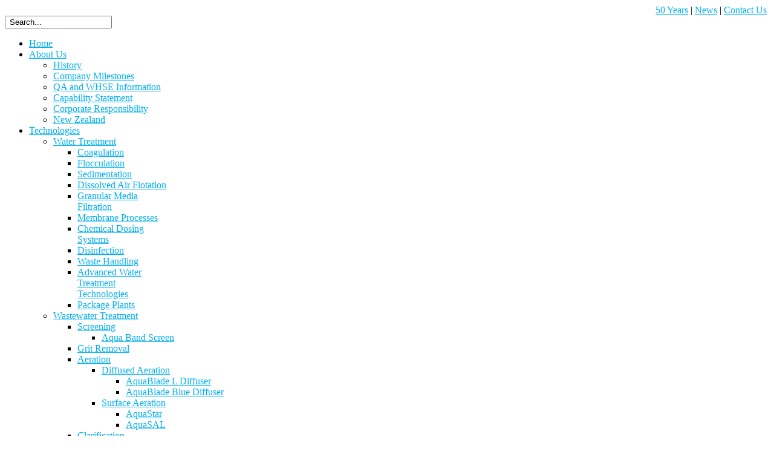

--- FILE ---
content_type: text/html; charset=utf-8
request_url: http://aquatecmaxcon.com.au/newsarchive/46-2007/178-industrial-waste-treatment
body_size: 98123
content:
<!DOCTYPE html PUBLIC "-//W3C//DTD XHTML 1.0 Transitional//EN" "http://www.w3.org/TR/xhtml1/DTD/xhtml1-transitional.dtd">
<html xmlns="http://www.w3.org/1999/xhtml" xml:lang="en-gb" lang="en-gb" >
<head>
	  <base href="http://aquatecmaxcon.com.au/newsarchive/46-2007/178-industrial-waste-treatment" />
  <meta http-equiv="content-type" content="text/html; charset=utf-8" />
  <meta name="robots" content="index, follow" />
  <meta name="keywords" content="Aquatec Maxcon, Water, water treatment, Wastewater, Wastewater Treatment, sewage treatment, Municipal, Australia, In House Manufacture, Maxcon Industries, Ipswich, Sydney, Indonesia,Thailand," />
  <meta name="title" content="Industrial Waste Treatment" />
  <meta name="author" content="Fainche faherty" />
  <meta name="description" content="Aquatec Maxcon is the leading provider of water and wastewater treatment technology and equipment in Australia." />
  <meta name="generator" content="Joomla! 1.5 - Open Source Content Management" />
  <title>Industrial Waste Treatment</title>
  <link href="/favicon.ico" rel="shortcut icon" type="image/x-icon" />
  <link rel="stylesheet" href="/plugins/system/rokbox/themes/clean/rokbox-style.css" type="text/css" />
  <link rel="stylesheet" href="/components/com_gantry/css/css-4db7c55a3e7180bd6473ba4d40694e84.php" type="text/css" />
  <link rel="stylesheet" href="/templates/rt_clarion_j15/css/css-1650c50d283160635aea0ce446929197.php" type="text/css" />
  <link rel="stylesheet" href="/templates/rt_clarion_j15/css/css-015ea66b388c282c99bdce4af8350b75.php" type="text/css" />
  <link rel="stylesheet" href="http://aquatecmaxcon.com.au/modules/mod_artcats/tmpl/css/expandable/aquatec.css" type="text/css" />
  <link rel="stylesheet" href="/modules/mod_rokajaxsearch/css/rokajaxsearch.css" type="text/css" />
  <link rel="stylesheet" href="/modules/mod_rokajaxsearch/themes/blue/rokajaxsearch-theme.css" type="text/css" />
  <style type="text/css">
    <!--
.readon, #rt-main-container .module-content ul.menu > li:hover > a, #rt-main-container .module-content ul.menu > li.active > a, .logo-block #logo-color, #rt-accessibility #rt-buttons a, .rt-article-icons ul li a, .title1 .arrow-box, .box3 .rt-block, body .rg-ss-controls .next:hover, body .rg-ss-controls .prev:hover, .roknewspager-li.active h3, .featuretable .featuretable-col.highlight, .featuretable .featuretable-col.highlight .featuretable-head, .featuretable-col.highlight .featuretable-cell.bg, .roktabs-wrapper .arrow-next, .roktabs-wrapper .arrow-prev,.rokminievents-wrapper .timeline .progress .knob, #gantry-totop:hover, .rokgallery-wrapper .rg-gm-slice:before, body .rg-ss-progress {background-color:#00AFF0;}
.roknewspager-li.active h3, .readon {border: 1px solid #00AFF0;}
a, .menutop a:hover, .menu a:hover, .menutop li.active a, .menu li.active a, .menutop ul li > .item:hover, .menutop li.f-menuparent-itemfocus > .item, .menutop ul li.active > .item, .menutop li.active.f-menuparent-itemfocus > .item, .menu li:hover .nolink, .module-content ul.menu li.parent li a:hover span, .module-content ul.menu li.parent li .item:hover span, .module-content ul.menu li.parent li .separator:hover span, .module-content ul.menu li.parent li.active > a > span, .module-content ul.menu li.parent li.active > .item > span, .module-content ul.menu li.parent li.active > .separator > span, .module-title .title span, .article-header .title span, .roktabs ul li.active, .featuretable .featuretable-head, #roktwittie .status .header .name, .rokminievents-badge .day, .rokminievents-title, .rokminievents-title-nolink, .timeline-dates.date-inline .active, .rg-grid-view .item-title, .rg-list-view .item-title,.rg-detail-item-title  {color:#00AFF0;}
body .rg-ss-slice-container {border-top: 5px solid #00AFF0;}
body .rg-ss-caption {background-color:rgba(0,175,240,0.5);}
p.dropcap6:first-letter, p.dropcap7:first-letter, em.highlight {background:#00AFF0;}
body ul.checkmark li:after, body ul.circle-checkmark li:before, body ul.square-checkmark li:before, body ul.circle-small li:after, body ul.circle li:after, body ul.circle-large li:after {border-color:#00AFF0;}
body ul.triangle-small li:after, body ul.triangle li:after, body ul.triangle-large li:after {border-color: transparent transparent transparent #00AFF0;}
#k2Container .catItemReadMore, #k2Container .moduleItemReadMore, #k2Container .userItemReadMore, #k2Container .tagItemReadMore,#k2Container .genericItemReadMore, #k2Container .latestItemReadMore,#k2Container .k2TagCloudBlock a:hover, div.k2ItemsBlock ul li div.moduleItemTags a:hover, div.itemTagsBlock ul.itemTags li:hover, div.userItemTagsBlock ul.userItemTags li:hover, div.latestItemTagsBlock ul.latestItemTags li:hover, .k2UserBlock .button, .k2CalendarBlock table.calendar tr td.calendarToday, div.itemToolbar ul li a#fontDecrease img, div.itemToolbar ul li a#fontIncrease img  {background-color:#00AFF0;}
#k2Container span.itemHits {color:#00AFF0;}
div.k2TagCloudBlock a:hover,div.catItemTagsBlock ul.catItemTags li:hover, #k2Container .button, span.catItemAddLink, span.userItemAddLink {background-color:#00AFF0 !important;}

    -->
  </style>
  <script type="text/javascript" src="http://ajax.googleapis.com/ajax/libs/jquery/1.4.2/jquery.min.js"></script>
  <script type="text/javascript" src="http://aquatecmaxcon.com.au/plugins/system/scjquery/noconflict.js"></script>
  <script type="text/javascript" src="/components/com_gantry/js/mootools-1.2.5.js"></script>
  <script type="text/javascript" src="/media/system/js/caption.js"></script>
  <script type="text/javascript" src="/plugins/system/rokbox/rokbox-mt1.2.js"></script>
  <script type="text/javascript" src="/cache/js-ee4eb4e19fb42268e485a94055a4d323.php"></script>
  <script type="text/javascript" src="http://aquatecmaxcon.com.au/modules/mod_artcats/tmpl/toggle.js"></script>
  <script type="text/javascript" src="/modules/mod_rokajaxsearch/js/rokajaxsearch-mt1.2.js"></script>
  <script type="text/javascript">
var rokboxPath = '/plugins/system/rokbox/';
		if (typeof(RokBox) !== 'undefined') {
			window.addEvent('domready', function() {
				var rokbox = new RokBox({
					'className': 'rokbox',
					'theme': 'clean',
					'transition': Fx.Transitions.Quad.easeOut,
					'duration': 200,
					'chase': 40,
					'frame-border': 20,
					'content-padding': 0,
					'arrows-height': 35,
					'effect': 'quicksilver',
					'captions': 1,
					'captionsDelay': 800,
					'scrolling': 0,
					'keyEvents': 1,
					'overlay': {
						'background': '#000000',
						'opacity': 0.85,
						'duration': 200,
						'transition': Fx.Transitions.Quad.easeInOut
					},
					'defaultSize': {
						'width': 640,
						'height': 460
					},
					'autoplay': '1',
					'controller': 'true',
					'bgcolor': '#f3f3f3',
					'youtubeAutoplay': 0,
					'youtubeHighQuality': 0,
					'vimeoColor': '00adef',
					'vimeoPortrait': 0,
					'vimeoTitle': 0,
					'vimeoFullScreen': 1,
					'vimeoByline': 0
				});
			});
		};
			window.addEvent('domready', function() {
				var modules = ['rt-block'];
				var header = ['h3','h2','h1'];
				GantryBuildSpans(modules, header);
			});
		InputsExclusion.push('.content_vote','#rt-popup','#rt-popuplogin','#vmMainPage','#community-wrap')window.addEvent('domready', function() {new GantrySmartLoad({'offset': {'x': 200, 'y': 200}, 'placeholder': '/templates/rt_clarion_j15/images/blank.gif', 'exclusion': ['']}); });window.addEvent("domready", function(){ new SmoothScroll(); });            window.addEvent('domready', function() {
               window.fusionmenu = new Fusion('ul.menutop', {
                    pill: 0,
                    effect: 'slide and fade',
                    opacity:  1,
                    hideDelay:  600,
                    centered:  0,
                    tweakInitial: {'x': -8, 'y': -10},
                    tweakSubsequent: {'x':  1, 'y':  0},
                    tweakSizes: {'width': 18, 'height': 20},
                    menuFx: {duration:  600, transition: Fx.Transitions.Circ.easeOut},
                    pillFx: {duration:  400, transition: Fx.Transitions.Back.easeOut}
                });
            });
                    window.addEvent('domready', function() {
            $('artcats').getElements('img.toggle').addEvent('click', function() {
                toggle(this, 'artcats');
            });
            $('artcatsExpandAll').addEvent('click', function() {
                toggle(this, 'artcats');
            });
            $('artcatsCollapseAll').addEvent('click', function() {
                toggle(this, 'artcats');
            });
        });window.addEvent((window.webkit) ? 'load' : 'domready', function() {
				window.rokajaxsearch = new RokAjaxSearch({
					'results': ' Results',
					'close': '',
					'websearch': 0,
					'blogsearch': 0,
					'imagesearch': 0,
					'videosearch': 0,
					'imagesize': 'MEDIUM',
					'safesearch': 'MODERATE',
					'search': ' Search...',
					'readmore': ' Read more...',
					'noresults': ' No results',
					'advsearch': ' Advanced search',
					'page': ' Page',
					'page_of': ' of',
					'searchlink': 'http://aquatecmaxcon.com.au/index.php?option=com_search&amp;view=search&amp;tmpl=component',
					'advsearchlink': 'http://aquatecmaxcon.com.au/index.php?option=com_search&amp;view=search',
					'uribase': 'http://aquatecmaxcon.com.au/',
					'limit': '10',
					'perpage': '3',
					'ordering': 'newest',
					'phrase': 'any',
					'hidedivs': '',
					'includelink': 1,
					'viewall': ' View all results',
					'estimated': ' estimated',
					'showestimated': 1,
					'showpagination': 1,
					'showcategory': 0,
					'showreadmore': 1,
					'showdescription': 1
				});
			});
  </script>
<!-- Google tag (gtag.js) -->
<script async src="https://www.googletagmanager.com/gtag/js?id=G-8Y1B4WHVTC"></script>
<script>
  window.dataLayer = window.dataLayer || [];
  function gtag(){dataLayer.push(arguments);}
  gtag('js', new Date());

  gtag('config', 'G-8Y1B4WHVTC');
</script>
</head>
	<body  class="bgstyle-noise-light font-family-clarion font-size-is-default logo-enabled-1 menu-type-fusionmenu typography-style-light col12 menu-newsarchive  option-com-content view-article">
				<div id="rt-drawer">
			<div class="rt-container">
								<div class="clear"></div>
			</div>
		</div>
				<div class="rt-container">
			<div id="rt-container-bg">
				<div id="rt-container-bg2">
										<div id="rt-top">
						<div id="rt-top2">
							<div class="rt-grid-9 rt-alpha">
                        <div class="rt-block">
            	<div class="module-surround">
										<div class="module-content">
	                	<div style="text-align: right;"><span style="text-align: right;">&nbsp;</span><a href="/50years" style="text-align: right;">50 Years</a><span style="text-align: right;">&nbsp;|</span>&nbsp;<a href="/news">News</a>&nbsp;|&nbsp;<a href="/contactus">Contact Us</a>&nbsp;</div>						<div class="clear"></div>
					</div>
				</div>
            </div>
                    	
</div>
<div class="rt-grid-3 rt-omega">
                        <div class="rt-block">
            	<div class="module-surround">
										<div class="module-content">
	                	<form name="rokajaxsearch" id="rokajaxsearch" class="blue" action="http://aquatecmaxcon.com.au/" method="get">
<div class="rokajaxsearch">
	<div class="roksearch-wrapper">
		<input id="roksearch_search_str" name="searchword" type="text" class="inputbox" value=" Search..." />
	</div>
	<input type="hidden" name="searchphrase" value="any"/>
	<input type="hidden" name="limit" value="20" />
	<input type="hidden" name="ordering" value="newest" />
	<input type="hidden" name="view" value="search" />
	<input type="hidden" name="Itemid" value="99999999" />
	<input type="hidden" name="option" value="com_search" />

	
	<div id="roksearch_results"></div>
</div>
<div id="rokajaxsearch_tmp" style="visibility:hidden;display:none;"></div>
</form>						<div class="clear"></div>
					</div>
				</div>
            </div>
                    	
</div>
							<div class="clear"></div>
						</div>
					</div>
																				<div id="rt-navigation">
						<div class="rt-container">
							
<div class="rt-grid-2 rt-alpha">
    		<div class="rt-block logo-block">
			    	    	<a href="/" id="rt-logo"><span id="logo-color"></span><span id="logo-inner"></span></a>
					</div>
	    
</div>
<div class="rt-grid-10 rt-omega">
    	<div class="rt-block menu-block">
		<div class="rt-fusionmenu">
<div class="nopill">
<div class="rt-menubar">
    <ul class="menutop level1 " >
                        <li class="item1000 root" >
            				                <a class="orphan item bullet" href="http://aquatecmaxcon.com.au/"  >
                    <span>
                                        Home                                                            </span>
                </a>
            
                    </li>
                                <li class="item60 parent root" >
            				                <a class="daddy item bullet" href="/about-us"  >
                    <span>
                                        About Us                                                            <span class="daddyicon"></span>
                                        </span>
                </a>
            
                                                <div class="fusion-submenu-wrapper level2 " style="width:180px;">
                        
                        <ul class="level2" style="width:180px;">
                                                                                                        <li class="item63" >
            				                <a class="orphan item bullet" href="/about-us/history"  >
                    <span>
                                        History                                                            </span>
                </a>
            
                    </li>
                                                                                                                                                <li class="item61" >
            				                <a class="orphan item bullet" href="/about-us/company-milestones"  >
                    <span>
                                        Company Milestones                                                            </span>
                </a>
            
                    </li>
                                                                                                                                                <li class="item64" >
            				                <a class="orphan item bullet" href="/about-us/qa-and-whse-information"  >
                    <span>
                                        QA and WHSE Information                                                            </span>
                </a>
            
                    </li>
                                                                                                                                                <li class="item1083" >
            				                <a class="orphan item bullet" href="/about-us/capability-statement"  >
                    <span>
                                        Capability Statement                                                            </span>
                </a>
            
                    </li>
                                                                                                                                                <li class="item1103" >
            				                <a class="orphan item bullet" href="/about-us/corporate-responsibility"  >
                    <span>
                                        Corporate Responsibility                                                            </span>
                </a>
            
                    </li>
                                                                                                                                                <li class="item1124" >
            				                <a class="orphan item bullet" href="/about-us/New-Zealand"  >
                    <span>
                                        New Zealand                                                            </span>
                </a>
            
                    </li>
                                                                                            </ul>

                                                <div class="drop-bot"></div>
                    </div>
                                    </li>
                                <li class="item1004 parent root" >
            				                <a class="daddy item bullet" href="/technologies/water-treatment"  >
                    <span>
                                        Technologies                                                            <span class="daddyicon"></span>
                                        </span>
                </a>
            
                                                <div class="fusion-submenu-wrapper level2 " style="width:180px;">
                        
                        <ul class="level2" style="width:180px;">
                                                                                                        <li class="item65 parent" >
            				                <a class="daddy item bullet" href="/technologies/water-treatment"  >
                    <span>
                                        Water Treatment                                                            </span>
                </a>
            
                                                <div class="fusion-submenu-wrapper level3  columns2" style="width:300px;">
                        
                        <ul class="level3" style="width:150px;">
                                                                                                        <li class="item1021" >
            				                <a class="orphan item bullet" href="/technologies/water-treatment/coagulation"  >
                    <span>
                                        Coagulation                                                            </span>
                </a>
            
                    </li>
                                                                                                                                                <li class="item96" >
            				                <a class="orphan item bullet" href="/technologies/water-treatment/flocculation"  >
                    <span>
                                        Flocculation                                                            </span>
                </a>
            
                    </li>
                                                                                                                                                <li class="item1040" >
            				                <a class="orphan item bullet" href="/technologies/water-treatment/sedimentation"  >
                    <span>
                                        Sedimentation                                                            </span>
                </a>
            
                    </li>
                                                                                                                                                <li class="item99" >
            				                <a class="orphan item bullet" href="/technologies/water-treatment/dissolved-air-flotation"  >
                    <span>
                                        Dissolved Air Flotation                                                            </span>
                </a>
            
                    </li>
                                                                                                                                                <li class="item98" >
            				                <a class="orphan item bullet" href="/technologies/water-treatment/granular-media-filtration"  >
                    <span>
                                        Granular Media Filtration                                                            </span>
                </a>
            
                    </li>
                                                                                                                                                <li class="item1039" >
            				                <a class="orphan item bullet" href="/technologies/water-treatment/membrane-processes"  >
                    <span>
                                        Membrane Processes                                                            </span>
                </a>
            
                    </li>
                                                                                            </ul>

                        
                        <ul class="level3" style="width:150px;">
                                                                                                        <li class="item94" >
            				                <a class="orphan item bullet" href="/technologies/water-treatment/chemical-dosing-systems"  >
                    <span>
                                        Chemical Dosing Systems                                                            </span>
                </a>
            
                    </li>
                                                                                                                                                <li class="item100" >
            				                <a class="orphan item bullet" href="/technologies/water-treatment/disinfection"  >
                    <span>
                                        Disinfection                                                            </span>
                </a>
            
                    </li>
                                                                                                                                                <li class="item1042" >
            				                <a class="orphan item bullet" href="/technologies/water-treatment/waste-handling"  >
                    <span>
                                        Waste Handling                                                            </span>
                </a>
            
                    </li>
                                                                                                                                                <li class="item1041" >
            				                <a class="orphan item bullet" href="/technologies/water-treatment/advanced-water-treatment-technologies"  >
                    <span>
                                        Advanced Water Treatment Technologies                                                            </span>
                </a>
            
                    </li>
                                                                                                                                                <li class="item1044" >
            				                <a class="orphan item bullet" href="/technologies/water-treatment/package-plants"  >
                    <span>
                                        Package Plants                                                            </span>
                </a>
            
                    </li>
                                                                                            </ul>

                                                <div class="drop-bot"></div>
                    </div>
                                    </li>
                                                                                                                                                <li class="item66 parent" >
            				                <a class="daddy item bullet" href="/technologies/wastewater-treatment"  >
                    <span>
                                        Wastewater Treatment                                                            </span>
                </a>
            
                                                <div class="fusion-submenu-wrapper level3  columns2" style="width:300px;">
                        
                        <ul class="level3" style="width:150px;">
                                                                                                        <li class="item82 parent" >
            				                <a class="daddy item bullet" href="/technologies/wastewater-treatment/screening"  >
                    <span>
                                        Screening                                                            </span>
                </a>
            
                                                <div class="fusion-submenu-wrapper level4 " style="width:180px;">
                        
                        <ul class="level4" style="width:180px;">
                                                                                                        <li class="item1111" >
            				                <a class="orphan item bullet" href="/technologies/wastewater-treatment/screening/aqua-band-screen"  >
                    <span>
                                        Aqua Band Screen                                                            </span>
                </a>
            
                    </li>
                                                                                            </ul>

                                                <div class="drop-bot"></div>
                    </div>
                                    </li>
                                                                                                                                                <li class="item83" >
            				                <a class="orphan item bullet" href="/technologies/wastewater-treatment/gritremoval"  >
                    <span>
                                        Grit Removal                                                            </span>
                </a>
            
                    </li>
                                                                                                                                                <li class="item85 parent" >
            				                <a class="daddy item bullet" href="/technologies/wastewater-treatment/aeration"  >
                    <span>
                                        Aeration                                                            </span>
                </a>
            
                                                <div class="fusion-submenu-wrapper level4 " style="width:180px;">
                        
                        <ul class="level4" style="width:180px;">
                                                                                                        <li class="item1035 parent" >
            				                <a class="daddy item bullet" href="/technologies/wastewater-treatment/aeration/diffusedaeration"  >
                    <span>
                                        Diffused Aeration                                                            </span>
                </a>
            
                                                <div class="fusion-submenu-wrapper level5 " style="width:180px;">
                        
                        <ul class="level5" style="width:180px;">
                                                                                                        <li class="item1132" >
            				                <a class="orphan item bullet" href="/technologies/wastewater-treatment/aeration/diffusedaeration/aquablade-L"  >
                    <span>
                                        AquaBlade L Diffuser                                                            </span>
                </a>
            
                    </li>
                                                                                                                                                <li class="item1067" >
            				                <a class="orphan item bullet" href="/technologies/wastewater-treatment/aeration/diffusedaeration/aquablade-diffuser"  >
                    <span>
                                        AquaBlade Blue Diffuser                                                            </span>
                </a>
            
                    </li>
                                                                                            </ul>

                                                <div class="drop-bot"></div>
                    </div>
                                    </li>
                                                                                                                                                <li class="item1036 parent" >
            				                <a class="daddy item bullet" href="/technologies/wastewater-treatment/aeration/surfaceaeration"  >
                    <span>
                                        Surface Aeration                                                            </span>
                </a>
            
                                                <div class="fusion-submenu-wrapper level5 " style="width:180px;">
                        
                        <ul class="level5" style="width:180px;">
                                                                                                        <li class="item1062" >
            				                <a class="orphan item bullet" href="/technologies/wastewater-treatment/aeration/surfaceaeration/aquastar"  >
                    <span>
                                        AquaStar                                                            </span>
                </a>
            
                    </li>
                                                                                                                                                <li class="item1063" >
            				                <a class="orphan item bullet" href="/technologies/wastewater-treatment/aeration/surfaceaeration/aquasal"  >
                    <span>
                                        AquaSAL                                                            </span>
                </a>
            
                    </li>
                                                                                            </ul>

                                                <div class="drop-bot"></div>
                    </div>
                                    </li>
                                                                                            </ul>

                                                <div class="drop-bot"></div>
                    </div>
                                    </li>
                                                                                                                                                <li class="item84 parent" >
            				                <a class="daddy item bullet" href="/technologies/wastewater-treatment/clarification"  >
                    <span>
                                        Clarification                                                            </span>
                </a>
            
                                                <div class="fusion-submenu-wrapper level4 " style="width:180px;">
                        
                        <ul class="level4" style="width:180px;">
                                                                                                        <li class="item1096" >
            				                <a class="orphan item bullet" href="/technologies/wastewater-treatment/clarification/aqua-scraper"  >
                    <span>
                                        AquaScraper Series C / SL / R Clarifiers                                                            </span>
                </a>
            
                    </li>
                                                                                            </ul>

                                                <div class="drop-bot"></div>
                    </div>
                                    </li>
                                                                                                                                                <li class="item1055 parent" >
            				                <a class="daddy item bullet" href="/technologies/wastewater-treatment/sludge-and-biosolids"  >
                    <span>
                                        Sludge &amp; Biosolids                                                            </span>
                </a>
            
                                                <div class="fusion-submenu-wrapper level4 " style="width:180px;">
                        
                        <ul class="level4" style="width:180px;">
                                                                                                        <li class="item1056" >
            				                <a class="orphan item bullet" href="/technologies/wastewater-treatment/sludge-and-biosolids/hydrolysis"  >
                    <span>
                                        Hydrolysis                                                            </span>
                </a>
            
                    </li>
                                                                                                                                                <li class="item1057" >
            				                <a class="orphan item bullet" href="/technologies/wastewater-treatment/sludge-and-biosolids/thickening"  >
                    <span>
                                        Thickening                                                            </span>
                </a>
            
                    </li>
                                                                                                                                                <li class="item1058" >
            				                <a class="orphan item bullet" href="/technologies/wastewater-treatment/sludge-and-biosolids/digester"  >
                    <span>
                                        Digester                                                            </span>
                </a>
            
                    </li>
                                                                                                                                                <li class="item92" >
            				                <a class="orphan item bullet" href="/technologies/wastewater-treatment/sludge-and-biosolids/dewatering"  >
                    <span>
                                        Dewatering                                                            </span>
                </a>
            
                    </li>
                                                                                                                                                <li class="item93" >
            				                <a class="orphan item bullet" href="/technologies/wastewater-treatment/sludge-and-biosolids/solar-dryer"  >
                    <span>
                                        Solar Dryer                                                            </span>
                </a>
            
                    </li>
                                                                                                                                                <li class="item1059" >
            				                <a class="orphan item bullet" href="/technologies/wastewater-treatment/sludge-and-biosolids/silos"  >
                    <span>
                                        Silos                                                            </span>
                </a>
            
                    </li>
                                                                                                                                                <li class="item1065" >
            				                <a class="orphan item bullet" href="/technologies/wastewater-treatment/sludge-and-biosolids/nutrient-recovery"  >
                    <span>
                                        Nutrient Recovery                                                            </span>
                </a>
            
                    </li>
                                                                                            </ul>

                                                <div class="drop-bot"></div>
                    </div>
                                    </li>
                                                                                                                                                <li class="item1046" >
            				                <a class="orphan item bullet" href="/technologies/wastewater-treatment/decanting-weir"  >
                    <span>
                                        Decanting Weir                                                            </span>
                </a>
            
                    </li>
                                                                                                                                                <li class="item1104" >
            				                <a class="orphan item bullet" href="/technologies/wastewater-treatment/hybrid-bnr"  >
                    <span>
                                        Hybrid BNR                                                            </span>
                </a>
            
                    </li>
                                                                                                                                                <li class="item1047" >
            				                <a class="orphan item bullet" href="/technologies/wastewater-treatment/tertiary-filtration"  >
                    <span>
                                        Tertiary Filtration                                                            </span>
                </a>
            
                    </li>
                                                                                            </ul>

                        
                        <ul class="level3" style="width:150px;">
                                                                                                        <li class="item1048" >
            				                <a class="orphan item bullet" href="/technologies/wastewater-treatment/oxidation-ditch"  >
                    <span>
                                        Oxidation Ditch                                                            </span>
                </a>
            
                    </li>
                                                                                                                                                <li class="item1049" >
            				                <a class="orphan item bullet" href="/technologies/wastewater-treatment/membrane-filtration"  >
                    <span>
                                        Membrane Filtration                                                            </span>
                </a>
            
                    </li>
                                                                                                                                                <li class="item1050" >
            				                <a class="orphan item bullet" href="/technologies/wastewater-treatment/disinfection"  >
                    <span>
                                        Disinfection                                                            </span>
                </a>
            
                    </li>
                                                                                                                                                <li class="item1052" >
            				                <a class="orphan item bullet" href="/technologies/wastewater-treatment/membrane-bio-reactor"  >
                    <span>
                                        Membrane Bio Reactor                                                            </span>
                </a>
            
                    </li>
                                                                                                                                                <li class="item1087" >
            				                <a class="orphan item bullet" href="/technologies/wastewater-treatment/nereda-aerobic-granular-biomass"  >
                    <span>
                                        Nereda® Aerobic Granular Biomass                                                            </span>
                </a>
            
                    </li>
                                                                                                                                                <li class="item1091" >
            				                <a class="orphan item bullet" href="/technologies/wastewater-treatment/odour-control"  >
                    <span>
                                        Odour Control                                                            </span>
                </a>
            
                    </li>
                                                                                                                                                <li class="item1123" >
            				                <a class="orphan item bullet" href="/technologies/wastewater-treatment/Membrane-Aerated-Biofilm-Reactor-MABR"  >
                    <span>
                                        Membrane Aerated Biofilm Reactor MABR                                                            </span>
                </a>
            
                    </li>
                                                                                            </ul>

                                                <div class="drop-bot"></div>
                    </div>
                                    </li>
                                                                                                                                                <li class="item67 parent" >
            				                <a class="daddy item bullet" href="/technologies/industrial-processes"  >
                    <span>
                                        Industrial Processes                                                            </span>
                </a>
            
                                                <div class="fusion-submenu-wrapper level3  columns2" style="width:300px;">
                        
                        <ul class="level3" style="width:150px;">
                                                                                                        <li class="item1085" >
            				                <a class="orphan item bullet" href="/technologies/industrial-processes/industrial-daf"  >
                    <span>
                                        Industrial DAF                                                            </span>
                </a>
            
                    </li>
                                                                                                                                                <li class="item1025" >
            				                <a class="orphan item bullet" href="/technologies/industrial-processes/anaerobicprocesses"  >
                    <span>
                                        Anaerobic Processes                                                            </span>
                </a>
            
                    </li>
                                                                                                                                                <li class="item1026" >
            				                <a class="orphan item bullet" href="/technologies/industrial-processes/aerobictreatment"  >
                    <span>
                                        Aerobic Treatment                                                            </span>
                </a>
            
                    </li>
                                                                                            </ul>

                        
                        <ul class="level3" style="width:150px;">
                                                                                                        <li class="item1033" >
            				                <a class="orphan item bullet" href="/technologies/industrial-processes/anammox"  >
                    <span>
                                        Anammox                                                            </span>
                </a>
            
                    </li>
                                                                                                                                                <li class="item1034" >
            				                <a class="orphan item bullet" href="/technologies/industrial-processes/biogas-treatment"  >
                    <span>
                                        Biogas Treatment                                                            </span>
                </a>
            
                    </li>
                                                                                                                                                <li class="item1084" >
            				                <a class="orphan item bullet" href="/technologies/industrial-processes/crystalactor"  >
                    <span>
                                        Crystalactor®                                                            </span>
                </a>
            
                    </li>
                                                                                            </ul>

                                                <div class="drop-bot"></div>
                    </div>
                                    </li>
                                                                                                                                                <li class="item1113 parent" >
            				                <a class="daddy item bullet" href="/technologies/waste-to-energy"  >
                    <span>
                                        Waste to Energy                                                            </span>
                </a>
            
                                                <div class="fusion-submenu-wrapper level3 " style="width:180px;">
                        
                        <ul class="level3" style="width:180px;">
                                                                                                        <li class="item1109" >
            				                <a class="orphan item bullet" href="/technologies/waste-to-energy/anaerobic-and-energy-recovery-technologies"  >
                    <span>
                                        Anaerobic and Energy Recovery Technologies                                                            </span>
                </a>
            
                    </li>
                                                                                            </ul>

                                                <div class="drop-bot"></div>
                    </div>
                                    </li>
                                                                                            </ul>

                                                <div class="drop-bot"></div>
                    </div>
                                    </li>
                                <li class="item1008 parent root" >
            				                <a class="daddy item bullet" href="/projects"  >
                    <span>
                                        Projects                                                            <span class="daddyicon"></span>
                                        </span>
                </a>
            
                                                <div class="fusion-submenu-wrapper level2 " style="width:180px;">
                        
                        <ul class="level2" style="width:180px;">
                                                                                                        <li class="item1114" >
            				                <a class="orphan item bullet" href="/projects/water-treatment"  >
                    <span>
                                        Water Treatment                                                            </span>
                </a>
            
                    </li>
                                                                                                                                                <li class="item1115" >
            				                <a class="orphan item bullet" href="/projects/wastewater-treatment"  >
                    <span>
                                        Wastewater Treatment                                                            </span>
                </a>
            
                    </li>
                                                                                                                                                <li class="item1116" >
            				                <a class="orphan item bullet" href="/projects/industrial-processes"  >
                    <span>
                                        Industrial Processes                                                            </span>
                </a>
            
                    </li>
                                                                                                                                                <li class="item1117" >
            				                <a class="orphan item bullet" href="/projects/waste-to-energy"  >
                    <span>
                                        Waste to Energy                                                            </span>
                </a>
            
                    </li>
                                                                                            </ul>

                                                <div class="drop-bot"></div>
                    </div>
                                    </li>
                                <li class="item1005 parent root" >
            				                <a class="daddy item bullet" href="/services"  >
                    <span>
                                        Services                                                            <span class="daddyicon"></span>
                                        </span>
                </a>
            
                                                <div class="fusion-submenu-wrapper level2 " style="width:180px;">
                        
                        <ul class="level2" style="width:180px;">
                                                                                                        <li class="item1016" >
            				                <a class="orphan item bullet" href="/services/pilot-plant-treatability-studies"  >
                    <span>
                                        Pilot Plant &amp; Treatability Studies                                                            </span>
                </a>
            
                    </li>
                                                                                                                                                <li class="item76" >
            				                <a class="orphan item bullet" href="/services/operations"  >
                    <span>
                                        Operations                                                            </span>
                </a>
            
                    </li>
                                                                                                                                                <li class="item1019" >
            				                <a class="orphan item bullet" href="/services/project-management"  >
                    <span>
                                        Project Management                                                            </span>
                </a>
            
                    </li>
                                                                                                                                                <li class="item1020" >
            				                <a class="orphan item bullet" href="/services/installation-service-maintenance"  >
                    <span>
                                        Installation Service &amp; Maintenance                                                            </span>
                </a>
            
                    </li>
                                                                                                                                                <li class="item1006" >
            				                <a class="orphan item bullet" href="/services/spare-parts"  >
                    <span>
                                        Spare Parts                                                            </span>
                </a>
            
                    </li>
                                                                                            </ul>

                                                <div class="drop-bot"></div>
                    </div>
                                    </li>
                                <li class="item1007 root" >
            				                <a class="orphan item bullet" href="/careers"  >
                    <span>
                                        Careers                                                            </span>
                </a>
            
                    </li>
                    </ul>
</div>
<div class="clear"></div>
</div>
</div>
		<div class="clear"></div>
	</div>
	
</div>
							<div class="clear"></div>
						</div>
					</div>
															<div id="rt-transition">
						<div id="rt-main-container">
																					<div id="rt-body-surround">
								<div class="rt-container">
																																												              
<div id="rt-main" class="mb9-sa3">
	<div class="rt-container">
		<div class="rt-grid-9">
			<div id="rt-main-column">
												<div class="rt-block component-block">
					<div id="rt-mainbody">
						<div class="component-content rt-joomla">
							
<div class="rt-joomla ">
	<div class="rt-article">
				<div class="article-header">
						<h1 class="title">
				<a href="/newsarchive/46-2007/178-industrial-waste-treatment">Industrial Waste Treatment</a>			</h1>
							<div class="rt-articleinfo">
						<div class="rt-articleinfo-text"><div class="rt-articleinfo-text2">
								<span class="rt-date-posted">
					<span class="articleinfo-bold">Posted:</span> 07 Nov, 2007				</span>
						

								
				
							</div></div>
										<div class="rt-article-icons">
										<a href="/newsarchive/46-2007/178-industrial-waste-treatment?type=raw&amp;format=pdf" title="PDF" onclick="window.open(this.href,'win2','status=no,toolbar=no,scrollbars=yes,titlebar=no,menubar=no,resizable=yes,width=640,height=480,directories=no,location=no'); return false;" rel="nofollow"><span class="icon pdf"></span></a><a href="/newsarchive/46-2007/178-industrial-waste-treatment?type=raw&amp;tmpl=component&amp;print=1&amp;layout=default&amp;page=" title="Print" onclick="window.open(this.href,'win2','status=no,toolbar=no,scrollbars=yes,titlebar=no,menubar=no,resizable=yes,width=640,height=480,directories=no,location=no'); return false;" rel="nofollow"><span class="icon print"></span></a>																				</div>
							<div class="clear"></div>
			</div>
							</div>
		
		
		
		
		<p style="text-align: justify;">Visy Australia has awarded Aquatec Maxcon the contract to design and construct a high strength waste treatment plant at its Smithfield facility in NSW. The treatment facility will dramatically improve the quality of water streams from the plant and dramatically reduce the brewery's requirements for potable water taking it to world leading performance.</p>
<p style="text-align: justify;">The treatment plant will utilise world leading Paques Internal Circulation UASB technology to treat the high strength waste anaerobically resulting in the use of little energy while producing valuable of biogas. The water will then be treated aerobically in a Paques Circox granular biomass reactor before flotation and filtration to<br />remove solids and deliver high quality water. This product will then be further enhanced by microfiltration and reverse osmosis to deliver product water suitable for use in the brewery's boilers and wash down facilities.</p>
			<table align="center" class="pagenav">
			<tr>
				<th class="pagenav_prev">
					<a href="/newsarchive/46-2007/179-business-acquisition">&lt; Prev</a>
				</th>
				<td width="50">
					&nbsp;
				</td>
				<th class="pagenav_next">
					<a href="/newsarchive/46-2007/177-industrial-reuse">Next &gt;</a>
				</th>
			</tr>
			</table>						
									</div>
</div>
						</div>
					</div>
					<div class="clear"></div>
				</div>
											</div>
		</div>
		    <div class="rt-grid-3 sidebar-right">
        <div class="rt-sidebar-surround">
            <div id="rt-sidebar-a">
                                    <div class="rt-block">
            	<div class="module-surround">
										<div class="module-title ">
									            						<h2 class="title">News Archive</h2>
					</div>
	                					<div class="module-content">
	                	
     
    <ul id="artcats" class="artcats">
            <li class="expandable">
            <img src="/modules/mod_artcats/tmpl/img/expand.gif" class="toggle" />
            <a href="/news" class="">2025 </a>
            <ul class="expand">
                        <li class="">
                <a href="/news/384-New-Website-Coming-Soon" class="">
                    New Website Coming Soon                </a>
            </li>     
                        </ul>
            <li class="expandable">
            <img src="/modules/mod_artcats/tmpl/img/expand.gif" class="toggle" />
            <a href="/newsarchive/67-2023" class="">2023 </a>
            <ul class="expand">
                        <li class="">
                <a href="/newsarchive/67-2023/381-Southern-Redland-Bay-Wastewater-Treatment-Plant" class="">
                    Southern Redland Bay Wastewater Treatment Plant                </a>
            </li>     
                        <li class="">
                <a href="/newsarchive/67-2023/379-MEWE-Kingaroy-Tour" class="">
                    MEWE Kingaroy Tour                </a>
            </li>     
                        </ul>
            <li class="expandable">
            <img src="/modules/mod_artcats/tmpl/img/expand.gif" class="toggle" />
            <a href="/newsarchive/66-2022" class="">2022 </a>
            <ul class="expand">
                        <li class="">
                <a href="/newsarchive/66-2022/374-Ozwater-2022" class="">
                    Ozwater 2022                </a>
            </li>     
                        <li class="">
                <a href="/newsarchive/66-2022/373-Longford-Sewage-Treatment-Plant-Official-Opening" class="">
                    Longford Sewage Treatment Plant Official Opening                </a>
            </li>     
                        </ul>
            <li class="expandable">
            <img src="/modules/mod_artcats/tmpl/img/expand.gif" class="toggle" />
            <a href="/newsarchive/65-2021" class="">2021 </a>
            <ul class="expand">
                        <li class="">
                <a href="/newsarchive/65-2021/378-Douglas-WTP-Lamella-Clarifiers-Opening" class="">
                    Douglas WTP Lamella Clarifiers Opening                </a>
            </li>     
                        <li class="">
                <a href="/newsarchive/65-2021/376-A-perfect-Christmas-Gift-for-Townsville" class="">
                    A perfect Christmas Gift for Townsville                </a>
            </li>     
                        <li class="">
                <a href="/newsarchive/65-2021/375-Priority-Spools-despatched-by-Antonov-Planes" class="">
                    Priority Spools despatched by Antonov planes                </a>
            </li>     
                        <li class="">
                <a href="/newsarchive/65-2021/371-Supply-of-Containerised-UV-Package" class="">
                    Supply of Containerised UV Package                </a>
            </li>     
                        <li class="">
                <a href="/newsarchive/65-2021/370-Nomination-for-AWA-Infrastructure-Project-Innovation-Awards" class="">
                    Nomination for AWA Infrastructure Project Innovation Awards                </a>
            </li>     
                        <li class="">
                <a href="/newsarchive/65-2021/369-Successfully-Refurbished-Digester-at-the-Prince-of-Wales-Bay-STP" class="">
                    Successfully Refurbished Digester at the Prince of Wales Bay STP                </a>
            </li>     
                        <li class="">
                <a href="/newsarchive/65-2021/368-Aquatec-Maxcon-Provides-Aid-to-India-during-Covid-19-Crisis" class="">
                    Aquatec Maxcon Provides Aid to India during Covid-19 Crisis                </a>
            </li>     
                        <li class="">
                <a href="/newsarchive/65-2021/367-Douglas-Water-Treatment-Plant-Upgrade" class="">
                    New Lamella Clarifiers: Douglas WTP Upgrade                </a>
            </li>     
                        <li class="">
                <a href="/newsarchive/65-2021/366-Kingaroys-Neredar-WWTP-has-been-operating-for-over-5-years" class="">
                    Kingaroy's Nereda® WWTP has been operating for over 5 years!                </a>
            </li>     
                        <li class="">
                <a href="/newsarchive/65-2021/364-Chiyoda-440000-Liter-Cryogenic-Tank-" class="">
                    Aquatec Maxcon Asia: 440,000 Litre Cryogenic Tank                 </a>
            </li>     
                        </ul>
            <li class="expandable">
            <img src="/modules/mod_artcats/tmpl/img/expand.gif" class="toggle" />
            <a href="/newsarchive/63-2020" class="">2020 </a>
            <ul class="expand">
                        <li class="">
                <a href="/newsarchive/63-2020/357-Aquatec-Maxcon-Asia-Stripper-Column-Project-" class="">
                    Aquatec Maxcon Asia: Stripper Column Project                 </a>
            </li>     
                        <li class="">
                <a href="/newsarchive/63-2020/349-New-Roof-for-Prince-of-Wales-Digester" class="">
                    A Brand New Roof for Prince of Wales Digester                </a>
            </li>     
                        <li class="">
                <a href="/newsarchive/63-2020/348-Waste-to-Energy-project-wins-AWA-2020-Project-Innovation-Award" class="">
                    Waste to Energy Project Wins AWA 2020 Project Innovation Award                </a>
            </li>     
                        <li class="">
                <a href="/newsarchive/63-2020/347-Delivering-critical-infrastructure-in-the-time-of-COVID-19" class="">
                    Delivering Critical Infrastructure in the Time of COVID-19                </a>
            </li>     
                        </ul>
            <li class="expandable">
            <img src="/modules/mod_artcats/tmpl/img/expand.gif" class="toggle" />
            <a href="/newsarchive/62-2019" class="">2019 </a>
            <ul class="expand">
                        <li class="">
                <a href="/newsarchive/62-2019/340-AMG-host-Water-a-Wastewater-WIOA-Interest-Day" class="">
                    AMG host Water &amp; Wastewater WIOA Interest Day                </a>
            </li>     
                        <li class="">
                <a href="/newsarchive/62-2019/342-Official-Opening-of-qFuture-Proofedq-Black-Gully-Waste-Water-Treatment-Plant-Upgrade" class="">
                    Official Opening of &quot;Future-Proofed&quot; Black Gully Waste Water Treatment Plant Upgrade                </a>
            </li>     
                        <li class="">
                <a href="/newsarchive/62-2019/338-Update-on-the-Bowen-Sewage-Treatment-Plant-Upgrade" class="">
                    Update on the Bowen Sewage Treatment Plant Upgrade                </a>
            </li>     
                        <li class="">
                <a href="/newsarchive/62-2019/336-Our-Proud-Association-with-Local-Buy" class="">
                    Our Proud Association with Local Buy                </a>
            </li>     
                        <li class="">
                <a href="/newsarchive/62-2019/335-Contract-awarded-to-Aquatec-Maxcon-for-Longford-Sewage-Treatment-Plant-Upgrade-" class="">
                    Contract awarded to Aquatec Maxcon for Longford Sewage Treatment Plant Upgrade                 </a>
            </li>     
                        <li class="">
                <a href="/newsarchive/62-2019/334-Aquatec-Maxcon-and-Fluence-sign-distribution-agreement-for-Australia" class="">
                    Aquatec Maxcon and Fluence sign distribution agreement for Australia                </a>
            </li>     
                        </ul>
            <li class="expandable">
            <img src="/modules/mod_artcats/tmpl/img/expand.gif" class="toggle" />
            <a href="/newsarchive/61-2018" class="">2018 </a>
            <ul class="expand">
                        <li class="">
                <a href="/newsarchive/61-2018/329-Aquatec-Maxcon-awarded-Bowen-Sewage-Treatment-Plant-Upgrade" class="">
                    Aquatec Maxcon awarded Bowen Sewage Treatment Plant Upgrade                </a>
            </li>     
                        <li class="">
                <a href="/newsarchive/61-2018/328-Maxcon-Industries-wins-Fabricator-of-the-Year-Award-2018-" class="">
                    Maxcon Industries wins Fabricator of the Year Award, 2018                 </a>
            </li>     
                        <li class="">
                <a href="/newsarchive/61-2018/324-Aquatec-Maxcon-awarded-Charters-Towers-Water-Treatment-Plant-upgrade" class="">
                    Aquatec  Maxcon awarded Charters Towers Water Treatment Plant upgrade                </a>
            </li>     
                        <li class="">
                <a href="/newsarchive/61-2018/323-Aquatec-Maxcon-selected-to-deliver-Nereda-Technology-for-Sydney-Waters-Quakers-Hill-WRP" class="">
                    Aquatec  Maxcon selected to deliver Nereda Technology  for Sydney Water’s Quakers Hill WRP                </a>
            </li>     
                        <li class="">
                <a href="/newsarchive/61-2018/322-92-tonne-Digester-roof-lift-milestone-achieved" class="">
                    92 tonne Digester roof lift milestone achieved                </a>
            </li>     
                        <li class="">
                <a href="/newsarchive/61-2018/321-Works-Commence-for-Ti-Tree-Bend-Sewage-Treatment-Plant-Upgrade" class="">
                    Works Commence for Ti Tree Bend Sewage Treatment Plant Upgrade                </a>
            </li>     
                        <li class="">
                <a href="/newsarchive/61-2018/320-Leading-safety-by-example-ten-more-employees-attain-Cert-IV-in-WHS" class="">
                    Leading safety by example; ten more employees attain Cert IV in WHS                </a>
            </li>     
                        <li class="">
                <a href="/newsarchive/61-2018/319-Announcement-of-Peter-Ferrando-as-Managing-Director-of-Aquatec-Maxcon" class="">
                    Announcement of Peter Ferrando as Managing Director of Aquatec Maxcon                </a>
            </li>     
                        <li class="">
                <a href="/newsarchive/61-2018/318-Aquatec-Maxcon-strengthens-relationship-with-Ipswich-City-Council" class="">
                    Aquatec  Maxcon strengthens relationship with Ipswich City Council                </a>
            </li>     
                        </ul>
            <li class="expandable">
            <img src="/modules/mod_artcats/tmpl/img/expand.gif" class="toggle" />
            <a href="/newsarchive/55-2017" class="">2017 </a>
            <ul class="expand">
                        <li class="">
                <a href="/newsarchive/55-2017/315-waste-to-energy-facility-wins-national-sustainability-award-for-leadership-in-the-circular-economy" class="">
                    Waste to Energy Facility wins National Sustainability Award for Leadership in the Circular Economy                </a>
            </li>     
                        <li class="">
                <a href="/newsarchive/55-2017/314-aquatec-maxcon-announced-as-2017-business-of-the-year" class="">
                    Aquatec  Maxcon announced as 2017 Business of the Year                </a>
            </li>     
                        <li class="">
                <a href="/newsarchive/55-2017/313-safe-work-and-return-to-work-award-a-demonstration-of-safety-leadership" class="">
                    Safe Work and Return to Work Award, a demonstration of safety leadership                </a>
            </li>     
                        <li class="">
                <a href="/newsarchive/55-2017/308-aquatec-maxcon-selected-for-sydney-waters-odour-control-facility-at-riverstone-wwtp" class="">
                    Aquatec Maxcon selected for Sydney Water’s Odour Control Facility at Riverstone WWTP                </a>
            </li>     
                        <li class="">
                <a href="/newsarchive/55-2017/307-yarra-valley-water-announced-as-finalist-in-2017-victorian-premiers-sustainability-awards" class="">
                    Yarra Valley Water announced as finalist in 2017 Victorian Premier’s Sustainability Awards                </a>
            </li>     
                        <li class="">
                <a href="/newsarchive/55-2017/306-kingaroy-wastewater-treatment-plant-upgrade-wins-infrastructure-project-innovation-award" class="">
                    Kingaroy Wastewater Treatment Plant Upgrade wins Infrastructure Project Innovation Award                </a>
            </li>     
                        <li class="">
                <a href="/newsarchive/55-2017/305-waste-to-energy-facility-multiple-award-winner" class="">
                    Waste to Energy Facility, multiple award winner                </a>
            </li>     
                        <li class="">
                <a href="/newsarchive/55-2017/303-aquatec-maxcon-sponsors-south-burnett-region-school-art-competition" class="">
                    Aquatec Maxcon Sponsors South Burnett Region School Art Competition                </a>
            </li>     
                        <li class="">
                <a href="/newsarchive/55-2017/302-new-mbr-technology-receives-funding-to-build-demonstration-scale-plant" class="">
                    New MBR technology receives funding to build demonstration scale plant.                </a>
            </li>     
                        <li class="">
                <a href="/newsarchive/55-2017/301-yarra-valley-water-officially-opens-waste-to-energy-facility" class="">
                    Yarra Valley Water officially opens Waste to Energy Facility                </a>
            </li>     
                        <li class="">
                <a href="/newsarchive/55-2017/298-award-winning-kingaroy-wastewater-treatment-plant-officially-opens" class="">
                    Award winning Kingaroy Wastewater Treatment Plant officially opens                </a>
            </li>     
                        <li class="">
                <a href="/newsarchive/55-2017/297-black-gully-wastewater-treatment-plant" class="">
                    Black Gully Wastewater Treatment Plant                </a>
            </li>     
                        <li class="">
                <a href="/newsarchive/55-2017/296-aquatec-maxcon-awarded-refurbishment-contract-for-wahgunyah-water-treatment-plant" class="">
                    Aquatec Maxcon awarded Refurbishment Contract for Wahgunyah Water Treatment Plant, VIC                </a>
            </li>     
                        <li class="">
                <a href="/newsarchive/55-2017/294-aquatec-maxcon-awarded-the-uv-design-and-supply-contract-for-moe-wastewater-treatment-plant" class="">
                    Aquatec Maxcon awarded the UV Design and Supply contract for Moe Wastewater Treatment Plant                </a>
            </li>     
                        <li class="">
                <a href="/newsarchive/55-2017/295-aquatec-maxcon-awarded-the-operations-and-maintenance-contract-for-re-waste-facility-no1-at-aurora-sewage-treatment-plant" class="">
                    Aquatec Maxcon awarded the Operations and Maintenance Contract for Re-waste Facility No.1 at Aurora Sewage Treatment Plant                </a>
            </li>     
                        </ul>
            <li class="expandable">
            <img src="/modules/mod_artcats/tmpl/img/expand.gif" class="toggle" />
            <a href="/newsarchive/54-2016" class="">2016 </a>
            <ul class="expand">
                        <li class="">
                <a href="/newsarchive/54-2016/293-kingaroy-wwtp-featured-by-netherlands-post" class="">
                    Kingaroy WWTP featured by Netherlands Post                </a>
            </li>     
                        <li class="">
                <a href="/newsarchive/54-2016/292-ipwea-queensland-awards" class="">
                    IPWEA Queensland Awards                </a>
            </li>     
                        <li class="">
                <a href="/newsarchive/54-2016/290-iwa-world-water-congress-a-exhibition-2016" class="">
                    IWA World Water Congress &amp; Exhibition 2016                </a>
            </li>     
                        <li class="">
                <a href="/newsarchive/54-2016/286-chinchilla-waste-water-treatment-plant-upgrade" class="">
                    Chinchilla Waste Water Treatment Plant Upgrade                </a>
            </li>     
                        <li class="">
                <a href="/newsarchive/54-2016/285-neredar-technology-at-dublin-wastewater-treatment-plant" class="">
                    Nereda® Technology at Dublin Wastewater Treatment Plant                </a>
            </li>     
                        <li class="">
                <a href="/newsarchive/54-2016/284-gordonbrook-water-treatment-plant" class="">
                    Gordonbrook Water Treatment Plant                </a>
            </li>     
                        <li class="">
                <a href="/newsarchive/54-2016/281-kingaroy-wwtp-update-" class="">
                    Kingaroy WWTP Update                 </a>
            </li>     
                        <li class="">
                <a href="/newsarchive/54-2016/278-glenmore-water-treatment-plant-high-lift-pump-station-upgrade" class="">
                    Glenmore Water Treatment Plant High Lift Pump Station Upgrade                </a>
            </li>     
                        </ul>
            <li class="expandable">
            <img src="/modules/mod_artcats/tmpl/img/expand.gif" class="toggle" />
            <a href="/newsarchive/52-2015" class="">2015 </a>
            <ul class="expand">
                        <li class="">
                <a href="/newsarchive/52-2015/274-aurora-waste-to-energy-project" class="">
                    Aurora Waste to Energy Project                </a>
            </li>     
                        <li class="">
                <a href="/newsarchive/52-2015/273-mondelez-project" class="">
                    Mondelēz Industrial Trade Waste Project                </a>
            </li>     
                        <li class="">
                <a href="/newsarchive/52-2015/272-western-down-regional-council-has-awarded-the-contract-to-design-a-construct-the-upgrade-1725mld-chinchilla-wwtp-to-aquatec-maxcon" class="">
                    Chinchilla Waste Water Treatment Plant Upgrade                </a>
            </li>     
                        <li class="">
                <a href="/newsarchive/52-2015/271-neredar-technology-selected-to-participate-in-melbourne-water-trial" class="">
                    Nereda® technology selected to participate in Melbourne Water trial                </a>
            </li>     
                        </ul>
            <li class="expandable">
            <img src="/modules/mod_artcats/tmpl/img/expand.gif" class="toggle" />
            <a href="/newsarchive/51-2014" class="">2014 </a>
            <ul class="expand">
                        <li class="">
                <a href="/newsarchive/51-2014/270-aquatec-maxcon-charity-fundraiser-2014" class="">
                    Aquatec Maxcon Charity Fundraiser 2014                </a>
            </li>     
                        <li class="">
                <a href="/newsarchive/51-2014/269-aquatec-maxcon-awarded-the-upgrade-of-gordonbrook-water-treatment-plant" class="">
                    Aquatec Maxcon awarded the upgrade of Gordonbrook Water Treatment Plant                </a>
            </li>     
                        <li class="">
                <a href="/newsarchive/51-2014/268-first-australasian-neredar-plant" class="">
                    Australia's first Nereda® Plant                </a>
            </li>     
                        <li class="">
                <a href="/newsarchive/51-2014/267-wandoan2014" class="">
                    Wandoan WWTP Plant Upgrade                </a>
            </li>     
                        <li class="">
                <a href="/newsarchive/51-2014/266-ozwater-2014" class="">
                    Aquatec Maxcon at OzWater 2014                </a>
            </li>     
                        <li class="">
                <a href="/newsarchive/51-2014/265-aplng-trophy" class="">
                    APLNG Trophy                </a>
            </li>     
                        </ul>
            <li class="expandable">
            <img src="/modules/mod_artcats/tmpl/img/expand.gif" class="toggle" />
            <a href="/newsarchive/50-2013" class="">2013 </a>
            <ul class="expand">
                        <li class="">
                <a href="/newsarchive/50-2013/258-thabeban-wwtp" class="">
                    Thabeban WWTP                </a>
            </li>     
                        <li class="">
                <a href="/newsarchive/50-2013/256-glenmore-pump-station-upgrade" class="">
                    Glenmore Pump Station Upgrade                </a>
            </li>     
                        <li class="">
                <a href="/newsarchive/50-2013/255-hughenden-stp" class="">
                    Hughenden STP                </a>
            </li>     
                        <li class="">
                <a href="/newsarchive/50-2013/251-aquatec-maxcon-at-ozwater13" class="">
                    Aquatec Maxcon at Ozwater'13                </a>
            </li>     
                        <li class="">
                <a href="/newsarchive/50-2013/250-wandoan-wwtp" class="">
                    Wandoan WWTP                </a>
            </li>     
                        <li class="">
                <a href="/newsarchive/50-2013/249-ozwater13" class="">
                    Ozwater'13                </a>
            </li>     
                        <li class="">
                <a href="/newsarchive/50-2013/248-odour-treatment-partnership-with-bioair-solutions" class="">
                    Odour Treatment Partnership with BioAir Solutions                </a>
            </li>     
                        <li class="">
                <a href="/newsarchive/50-2013/247-coonamble-wtp" class="">
                    Coonamble WTP                </a>
            </li>     
                        </ul>
            <li class="expandable">
            <img src="/modules/mod_artcats/tmpl/img/expand.gif" class="toggle" />
            <a href="/newsarchive/1-2012" class="">2012 </a>
            <ul class="expand">
                        <li class="">
                <a href="/newsarchive/1-2012/244-european-inventor-award-nomination-for-neredar-water-purification-technology" class="">
                    European Inventor Award Nomination for Nereda® Water Purification Technology                </a>
            </li>     
                        <li class="">
                <a href="/newsarchive/1-2012/242-westbury-wtp" class="">
                    Westbury WTP                </a>
            </li>     
                        <li class="">
                <a href="/newsarchive/1-2012/241-rochester-wtp" class="">
                    Rochester WTP                </a>
            </li>     
                        <li class="">
                <a href="/newsarchive/1-2012/239-new-seqwater-contracts" class="">
                    New Seqwater Contracts                </a>
            </li>     
                        <li class="">
                <a href="/newsarchive/1-2012/236-healthy-waterways-award" class="">
                    Healthy Waterways Award                </a>
            </li>     
                        <li class="">
                <a href="/newsarchive/1-2012/231-canungra-stp-upgrade" class="">
                    Canungra STP Upgrade                </a>
            </li>     
                        <li class="">
                <a href="/newsarchive/1-2012/222-neredar-aerobic-granular-sludge" class="">
                    Nereda® Aerobic Granular Sludge                </a>
            </li>     
                        <li class="">
                <a href="/newsarchive/1-2012/216-arrow-energy-moranbah" class="">
                    Arrow Energy - Moranbah                </a>
            </li>     
                        <li class="">
                <a href="/newsarchive/1-2012/215-coombabah-upgrades" class="">
                    Coombabah Upgrades                </a>
            </li>     
                        <li class="">
                <a href="/newsarchive/1-2012/214-cavel-ridge-wtp" class="">
                    Caval Ridge WTP &amp; STP                </a>
            </li>     
                        </ul>
            <li class="expandable">
            <img src="/modules/mod_artcats/tmpl/img/expand.gif" class="toggle" />
            <a href="/newsarchive/17-2011" class="">2011 </a>
            <ul class="expand">
                        <li class="">
                <a href="/newsarchive/17-2011/142-safety-benchmark" class="">
                    Safety Benchmark                </a>
            </li>     
                        <li class="">
                <a href="/newsarchive/17-2011/80-greenpower" class="">
                    Green Power                </a>
            </li>     
                        <li class="">
                <a href="/newsarchive/17-2011/82-cryogenicethylenestoragetanks" class="">
                    Cryogenic Ethylene Storage Tanks                </a>
            </li>     
                        </ul>
            <li class="expandable">
            <img src="/modules/mod_artcats/tmpl/img/expand.gif" class="toggle" />
            <a href="/newsarchive/40-2010" class="">2010 </a>
            <ul class="expand">
                        <li class="">
                <a href="/newsarchive/40-2010/161-qes-delivers-5-star-with-capstone" class="">
                    QES delivers 5 star with Capstone                </a>
            </li>     
                        <li class="">
                <a href="/newsarchive/40-2010/160-cryeng-wins-condamine-lng-tank-supply" class="">
                    Cryeng wins Condamine LNG tank supply                </a>
            </li>     
                        <li class="">
                <a href="/newsarchive/40-2010/159-sludge-hydrolysis-improves-performance" class="">
                    Sludge Hydrolysis improves performance                </a>
            </li>     
                        <li class="">
                <a href="/newsarchive/40-2010/157-engineering-wonder-award" class="">
                    Engineering Wonder Award                </a>
            </li>     
                        <li class="">
                <a href="/newsarchive/40-2010/158-glenmore-fluoride-facility-dac" class="">
                    Glenmore Fluoride Facility D&amp;C                </a>
            </li>     
                        <li class="">
                <a href="/newsarchive/40-2010/156-bhp-nickel-west-leinster" class="">
                    BHP Nickel West Leinster                </a>
            </li>     
                        <li class="">
                <a href="/newsarchive/40-2010/155-chinchilla-facility" class="">
                    Chinchilla Facility                </a>
            </li>     
                        <li class="">
                <a href="/newsarchive/40-2010/143-biogas-delivers-green-success" class="">
                    Biogas Delivers Green Success                </a>
            </li>     
                        <li class="">
                <a href="/newsarchive/40-2010/144-innovative-uv-solution" class="">
                    Innovative UV Solution                </a>
            </li>     
                        <li class="">
                <a href="/newsarchive/40-2010/83-largembrinstallationherveybay" class="">
                    One of the largest MBR installations in Australia                </a>
            </li>     
                        </ul>
            <li class="expandable">
            <img src="/modules/mod_artcats/tmpl/img/expand.gif" class="toggle" />
            <a href="/newsarchive/44-2009" class="">2009 </a>
            <ul class="expand">
                        <li class="">
                <a href="/newsarchive/44-2009/162-cryeng-pty-ltd" class="">
                    Cryeng Pty Ltd                </a>
            </li>     
                        </ul>
            <li class="expandable">
            <img src="/modules/mod_artcats/tmpl/img/expand.gif" class="toggle" />
            <a href="/newsarchive/45-2008" class="">2008 </a>
            <ul class="expand">
                        <li class="">
                <a href="/newsarchive/45-2008/175-ipswich-expansion" class="">
                    Ipswich Expansion                </a>
            </li>     
                        <li class="">
                <a href="/newsarchive/45-2008/174-melbourne-office" class="">
                    Melbourne Office                </a>
            </li>     
                        <li class="">
                <a href="/newsarchive/45-2008/173-enoggera-wtp" class="">
                    Enoggera WTP                </a>
            </li>     
                        <li class="">
                <a href="/newsarchive/45-2008/172-aquifer-plants-operational" class="">
                    Aquifer Plants Operational                </a>
            </li>     
                        <li class="">
                <a href="/newsarchive/45-2008/171-bcaa-success-recognised" class="">
                    BCAA Success Recognised                </a>
            </li>     
                        <li class="">
                <a href="/newsarchive/45-2008/170-beverly-park-reuse-award" class="">
                    Beverly Park Re-Use Award                </a>
            </li>     
                        <li class="">
                <a href="/newsarchive/45-2008/169-smiths-snackfood" class="">
                    Smiths Snackfood                </a>
            </li>     
                        <li class="">
                <a href="/newsarchive/45-2008/168-microturbine-success" class="">
                    MicroTurbine Success                </a>
            </li>     
                        <li class="">
                <a href="/newsarchive/45-2008/167-microturbine-power-station" class="">
                    Microturbine Power Station                </a>
            </li>     
                        <li class="">
                <a href="/newsarchive/45-2008/166-coal-seam-methane-water" class="">
                    Coal Seam Methane Water                </a>
            </li>     
                        <li class="">
                <a href="/newsarchive/45-2008/165-project-management-excellence" class="">
                    Project Management Excellence                </a>
            </li>     
                        <li class="">
                <a href="/newsarchive/45-2008/164-capstone-success" class="">
                    Capstone Success                </a>
            </li>     
                        <li class="">
                <a href="/newsarchive/45-2008/163-north-queensland-water" class="">
                    North Queensland Water                </a>
            </li>     
                        </ul>
            <li class="expandable">
            <img src="/modules/mod_artcats/tmpl/img/contract.gif" class="toggle" />
            <a href="/newsarchive/46-2007" class="active">2007 </a>
            <ul class="contract">
                        <li class="">
                <a href="/newsarchive/46-2007/185-new-directors" class="">
                    New Directors                </a>
            </li>     
                        <li class="">
                <a href="/newsarchive/46-2007/184-training-success" class="">
                    Training Success                </a>
            </li>     
                        <li class="">
                <a href="/newsarchive/46-2007/183-bcaa-on-target" class="">
                    BCAA on target                </a>
            </li>     
                        <li class="">
                <a href="/newsarchive/46-2007/182-brisbane-caboolture-aquifer-alliance" class="">
                    Brisbane Caboolture Aquifer Alliance                </a>
            </li>     
                        <li class="">
                <a href="/newsarchive/46-2007/181-melbourne-manager" class="">
                    Melbourne Manager                </a>
            </li>     
                        <li class="">
                <a href="/newsarchive/46-2007/180-hervey-bay" class="">
                    Hervey Bay                </a>
            </li>     
                        <li class="">
                <a href="/newsarchive/46-2007/179-business-acquisition" class="">
                    Business Acquisition                </a>
            </li>     
                        <li class="">
                <a href="/newsarchive/46-2007/178-industrial-waste-treatment" class="active">
                    Industrial Waste Treatment                </a>
            </li>     
                        <li class="">
                <a href="/newsarchive/46-2007/177-industrial-reuse" class="">
                    Industrial Re-Use                </a>
            </li>     
                        <li class="">
                <a href="/newsarchive/46-2007/176-bwea" class="">
                    BWEA                </a>
            </li>     
                        <li class="">
                <a href="/newsarchive/46-2007/73-trojanuvphox" class="">
                    TrojanUVPhox™                </a>
            </li>     
                        </ul>
            <li class="expandable">
            <img src="/modules/mod_artcats/tmpl/img/expand.gif" class="toggle" />
            <a href="/newsarchive/47-2006" class="">2006 </a>
            <ul class="expand">
                        <li class="">
                <a href="/newsarchive/47-2006/189-water-alliance" class="">
                    Water Alliance                </a>
            </li>     
                        <li class="">
                <a href="/newsarchive/47-2006/188-engineering-excellence" class="">
                    Engineering Excellence                </a>
            </li>     
                        <li class="">
                <a href="/newsarchive/47-2006/187-wynnum-wrp" class="">
                    Wynnum WRP                </a>
            </li>     
                        <li class="">
                <a href="/newsarchive/47-2006/186-horseshoe-bay" class="">
                    Horseshoe Bay                </a>
            </li>     
                        </ul>
            <li class="expandable">
            <img src="/modules/mod_artcats/tmpl/img/expand.gif" class="toggle" />
            <a href="/newsarchive/42-2003" class="">2003 </a>
            <ul class="expand">
                        <li class="">
                <a href="/newsarchive/42-2003/85-solarsludgedrying" class="">
                    Solar Sludge Drying                </a>
            </li>     
                        </ul>
            <li><a id="artcatsExpandAll" class="expandAll"  class="toggle" href="#">Expand All</a></li>
        <li><a id="artcatsCollapseAll" class="collapseAll" class="toggle" href="#">Collapse All</a></li>           
    </ul>
    						<div class="clear"></div>
					</div>
				</div>
            </div>
                    	
            </div>
        </div>
    </div>

    		<div class="clear"></div>
	</div>
</div>
																										</div>
							</div>
						</div>
					</div>
				</div>
			</div>
		</div>
				<div id="rt-footer-surround">
			<div class="rt-container">
												<div id="rt-footer">
					<div class="rt-grid-12 rt-alpha rt-omega">
                        <div class="rt-block">
            	<div class="module-surround">
										<div class="module-title ">
									            						<h2 class="title">Aquatec Maxcon Group</h2>
					</div>
	                					<div class="module-content">
	                	<p class="component-body"><span style="color: #333333;"><span style="font-family: arial, helvetica, sans-serif;">&nbsp;Aquatec Maxcon acknowledges the Traditional Owners of country throughout Australia and we recognise their continuing connection to land, waters and culture. We pay our respects to their Elders past, present and emerging.</span></span></p>
<table style="width: 100%;" border="0">
<tbody>
<tr>
<td>
<ul id="map">
<li><a class="AM" href="http://www.aquatecmaxcon.com.au" target="_blank"><span> <strong>Aquatec Maxcon Pty Ltd</strong> <br />is a leading provider of water and wastewater technology and equipment in Australia</span></a></li>
<li><a class="MPA" href="http://www.mpaeng.com.au" target="_blank"><span><strong>MPA Engineering</strong><br />is one of Australia's leading specialists in the field of machine and plant automation.</span></a></li>
<li><a class="MI" href="http://www.maxconindustries.com.au" target="_blank"><span><strong>Maxcon Industries</strong><br />are specialists in high quality general fabrication including fabrication of potable water &amp; waste water treatment plants, pressure vessels, power station, mining industry, concrete batching and material handling equipment</span></a></li>
<li><a class="AS" href="http://www.aquatecservices.com.au" target="_blank"><span><strong>Aquatec Services Pty Ltd</strong><br />was established to meet the demand for more expert operation and maintenance of water and waste treatment plants.</span></a></li>
<li><a class="CRY" href="http://www.cryeng.com.au" target="_blank"><span><strong>Cryeng Pty Ltd</strong><br />comprises a team of fully qualified professional engineers, cryogenic veterans, and fabrication specialists, providing innovative solutions to the liquified gases market for over 45 years.</span></a></li>
</ul>
</td>
<td valign="top" align="right">
<p>Head Office<br />+61 7 3813 7100</p>
<p><a href="https://www.linkedin.com/company/aquatec-maxcon-pty-ltd/" title="Visit our Linkedin page" target="_blank"><img src="/images/FrontPageFooter/Logo-2C-21px-R.png" alt="Logo-2C-21px-R" width="93" height="21" /></a></p>
</td>
</tr>
<tr>
<td>
<p style="text-align: left;"><a href="/site-map">Site Map</a>&nbsp;|&nbsp;<a href="/privacy">Privacy</a>&nbsp;|&nbsp;<a href="/terms-of-use">Terms of Use</a></p>
</td>
<td align="right">&nbsp;<a style="font-family: Verdana, Arial, Helvetica, sans-serif;" href="/contactus">Contact Us</a></td>
</tr>
</tbody>
</table>						<div class="clear"></div>
					</div>
				</div>
            </div>
                    	
</div>
					<div class="clear"></div>
				</div>
							</div>
		</div>
						<div id="rt-copyright">
			<div class="rt-container">
				<div class="rt-grid-6 rt-alpha">
    	    <div class="rt-block">
			<span class="copytext">©2020 Aquatec Maxcon Pty. Ltd. All Rights Reserved</span>
		</div>
		
</div>
<div class="rt-grid-6 rt-omega">
    	    <div class="rt-block totop-block">
			<a href="#" id="gantry-totop"><span class="totop-desc"></span></a>
		</div>
		
</div>
				<div class="clear"></div>
			</div>
		</div>
									</body>
</html>
